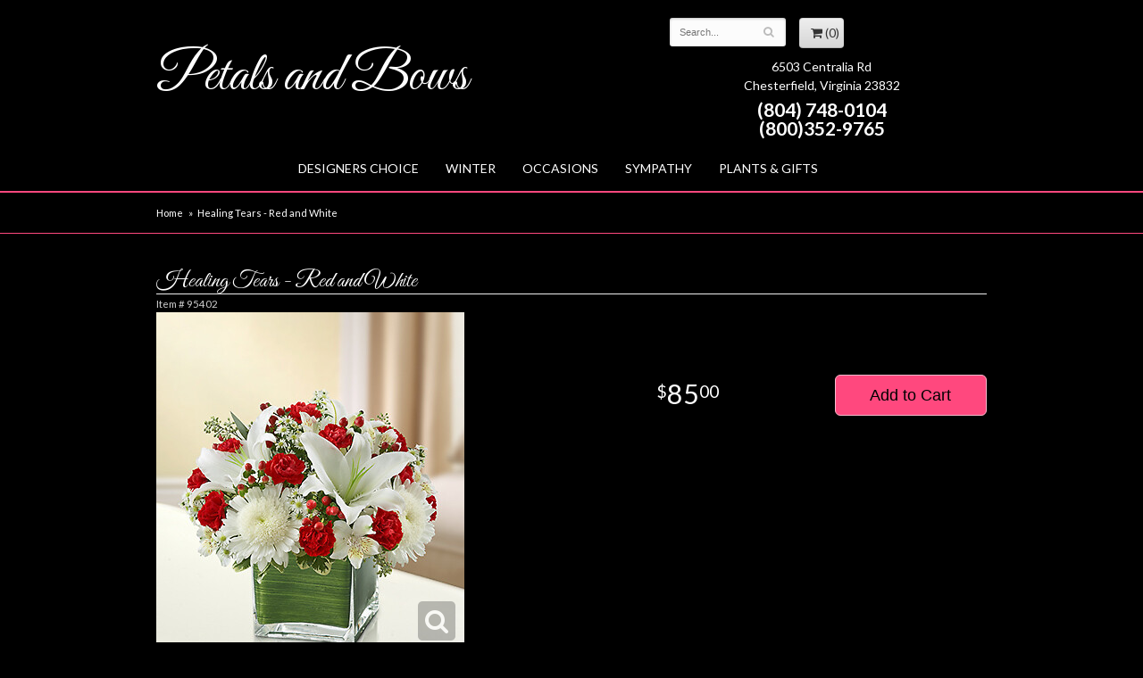

--- FILE ---
content_type: text/css
request_url: https://www.petalsva.com/styles.css?1760472633
body_size: 2136
content:
html {
	background: #000; 
}

body {
	float: left;
	width: 100%;
	padding: 0;
	margin: 0 auto;
	background: #000;
	
	font-family: 'Lato', sans-serif;
	
} 
a {
	color:#FF487E;
}
a:hover {
	color:#FFF;
	text-decoration:underline;
}
	.description1 {
    background-color: #f2dede;
    border: 1px solid #ebccd1;
    border-radius: 3px;
    color: #a94442 !important;
    padding-left: 10px;
    margin-top: 15px;
    margin-bottom: 15px;
    padding: 15px;
}
h1 {
	font-family: 'Great Vibes';
	color:#FF487E;
}
 #category h1::after {
content: ' Flower Delivery in Chesterfield, VA';
color:#fff;
}
tml.dark, html.dark body {
   
	
  
}
#homepage-banner {
	border:10px solid #999;
	box-shadow: 0 0 10px rgba(0, 0, 0, .5);

}
.image-container {
	background: #FFF;
}
textarea {
	color:#000;
}
#header{
		border-top:5px solid #000;
	
		background:#000;
}
.serving {

	
	font-size:1em;
	font-style:italic;
	
}

#page {
	max-width: 990px;
	margin: auto;
	
	/*background: rgba(35, 13, 11, .4);
	box-shadow: 0 0 10px rgba(0, 0, 0, .5);*/
	
}

#tagline {
	margin: 10px 0 0 5em;
	color: #FFF;
	font-size: 1.2em;
	text-shadow: 0.1em 0.1em 0.05em #000;
	font-style:italic;
}

#logo {
	display: table;
	
	line-height: 1.2em;
	
}

#logo a {
	display: block;
	
	text-decoration: none;
	text-shadow: 0 3px 10px rgba(0, 0, 0, .7), 0 0 5px #000;
}

#logo a:hover .primary {

	color: #FF487E;
	text-shadow: 0 3px 10px rgba(0, 0, 0, .7), 0 0 5px #000;
}

#logo a .primary {
	position: relative;
	z-index: 10;
	display: block;
	color: #fff;
	font-size: 1.7em;
	font-family: 'Great Vibes';
	text-shadow: -10px -10px 10px #000, 0 0 5px #000;
	transition: .3s;
		margin-top:40px;
}

#logo a .secondary {
	display: block;
	margin-left: 5em;
	color: #999;
	font-size: .5em;
	font-family:Cambria, "Hoefler Text", "Liberation Serif", Times, "Times New Roman", serif;
	text-shadow: 0.1em 0.1em 0.05em #000;
	
}

#address {
	cursor: default;
	margin-top: 10px;
	padding-bottom: 10px;
	color: #fff;
	font-family: 'Lato', sans-serif;
	line-height: 1.5em;
	text-align: center;
}

.street,
.town,
.phone {
	display: block;
}

.phone {
	margin-top: .3em;
	font-size: 1.5em;
	font-weight: bold;
}

#navigation {
	margin-left: -30px;
	background:#000;
		border-bottom:1px solid #FF487E;
	
	
	text-transform:uppercase;
}

#navigation a {
	color: #fff;
}

#navigation li:hover a {
	color: #FF487E;
}

#navigation ul ul {
	border-bottom: 3px solid #A6606D;
}
#navigation ul{
	display: table;
	margin: auto;
	width: auto;
	float: none;
}

#navigation li ul a,
#navigation li:hover ul a {
	color: #000;
}

#breadcrumbs {
	color: #fff;
	background: rgba(0, 0, 0, .5);
	border-bottom: 1px solid #FF487E;
	border-top: 1px solid #FF487E;
}

#breadcrumbs a {
	color: #fff;
}


.homepage-callout {
	font-family: 'Lato', sans-serif;
	text-transform: uppercase;
}

.homepage-callout:hover,
.homepage-callout:active {
	text-decoration: none;
}

.homepage-callout .category-name {
	font-size: 1.7em;
}

.homepage-callout .btn-custom {
	float: right;
	margin-top: 5px;
}
html.dark .btn-primary {
    background-color: #ff487E;
    border-color: #ffbace;
	color:#000;
}
html.dark .btn-primary:hover {
	background-color: #ffbace;
    border-color: #ff487E;
	color:#000;
}

.btn-primary,
.btn-primary:visited {
	background: #161616;
	border-color: #292929;
}

.btn-primary:focus,
.btn-primary:active,
.btn-primary:hover {
	background: #060606;
	border-color: #262626;
}

.btn-custom {
	cursor: pointer;
	display: inline-block;
	padding: .2em 2em;
	color: #FFF;
	font-family: 'Lato', sans-serif;
	font-weight: bold;
	text-transform: uppercase;
	background: #61ceeb;
	border-radius: 9999px;
}

.btn-custom:hover {
	background: #49b8d5;
	box-shadow: 0 1px 3px rgba(0, 0, 0, .2);
}

#category .product .button {
	width: 5em;
	margin: auto;
}

#homepage-banner {
	display: table;
	margin: 30px auto 20px;
}

#text_main{
	text-align: center;
	padding: 21px;
	font-size: 1.2em;
}
	

#footer {
	padding: 30px 0;
	color: #fff;
	background: #000;
	border-top: 15px solid #515254;
}
#footer a{
	color:#FFF;
}

#footer a:hover {
	color: #fff;
	text-decoration:underline;
	
}
#footer .footer-title {
	font-weight:bold;
	
}

#footer ul {
	position: relative;
	padding: 20px 0;
	list-style-type: none;
}

#footer2 {
	padding: 20px 0;
	color: #fff;
	font-size: .8em;
	background: #000;
}

.checkout #footer2 {
	
}

img.alignleft {
	float: left;
	margin: 0 15px 5px 0px;
	display: block;
    max-width: 100%;
    height: auto;
}

img.alignright {
	float: right;
	margin: 0 0 5px 15px;
	display: block;
    max-width: 100%;
    height: auto;
}

#footer2 a {
	color: #999;
}

#footer2 a:hover {
	color: #777;
}
/*socials*/
.social.knot {
    background: #a7d2f3;
}
knot-f:before, .fa-knot:before {
    content:  "\f004";
}

.social.ww {
    background: #19b5bc;
}
ww-f:before, .fa-ww:before {
    content:   "\f1e7";
}


 .social.linkedin {
	background:#0077b5;
}
.fa-linkedin-f:before, .fa-linkedin:before {
    content:  "\f0e1";
}	
.social.blog {
background:#ef8731;
}


fa fa-recycle
.fa fa-recycle-f:before, .fa-blog:before {
    content: "\1b8";
}
.social.recycle {
    background:#166a18;
}

.fa fa-recycle-f:before, .fa-recycle:before {
    content: "\f1b8";
	}
	
.social.tumblr-square {
	background:#069;
}
.fa fa-tumblr-square {
	content: "\f174";}
	
	.social.flickr {
	background:#CCC;
	
}
.fa fa-flickr {
	content: "\f16e";}
		
.social.vimeo {
	background:#09F;
}
.fa fa-vimeo-f:before, .fa-vimeo:before {
	content:"\f194";}
	
	
	

@media screen and (max-width: 990px)
{
	.homepage-callout .category-name {
		font-size: 1.1em;
	}

}

@media screen and (max-width: 683px)
{
	.btn-custom {
	padding: .1em 1em;
	}

}

@media screen and (max-width: 599px)
{
	.homepage-callout .category-name {
		font-size: 1em;
	}

}

@media screen and (max-width: 558px)
{
	.homepage-callout .btn-custom {
	float: none;
}

}

@media screen and (max-width: 587px)
{
	.homepage-callout .category-name {
		font-size: .9em;
	}

}

@media screen and (max-width: 767px)
{
	#tagline {
		margin: 0em auto 0;
		text-align: center;
	}
	#logo a .primary {
	
		margin-top:4px;
}

	#logo {
		font-size: 2em;
		margin: 10px auto 0;
	}
	
	#content .container{
	border-top: 30px solid #75272c;
	}
	
	#address {
		
		width: 100%;
		text-align: center;
		line-height: 1em;
	}
	
	.street,
	.town {
		display: inline;
	}

	.phone {
		font-size: 1em;
	}
	
	
	#footer2 {
		font-size: .65em;
	}
	
	#footer {
		text-align: center;
	}	
}

@media screen and (min-width: 768px)
{
	#website-controls {
		margin-top: 15px;
	}

	#navigation li:hover {
		background: #40252A;
	}

	#search {
		margin-left: -15px;
		margin-right: -15px;
	}
}


@media (min-width: 767px){
	.email-subscription-form {
		max-width: none;
	}

	.email-subscription-form br {
		display: none;
	}

	.email-subscription-form h4 {
		float: left;
		width: 180px;
		padding-right: 20px;
	}

	.email-subscription-form input[type="email"] {
		float: left;
		height: 44px;
		width: calc(100% - 360px);
		max-width: 300px;
		border-right: none;
		border-top-right-radius: 0;
		border-bottom-right-radius: 0;
	}

	.email-subscription-form input[type="submit"] {
		height: 44px;
		width: 180px;
		border-left: none;
		border-top-left-radius: 0;
		border-bottom-left-radius: 0;
	}
}